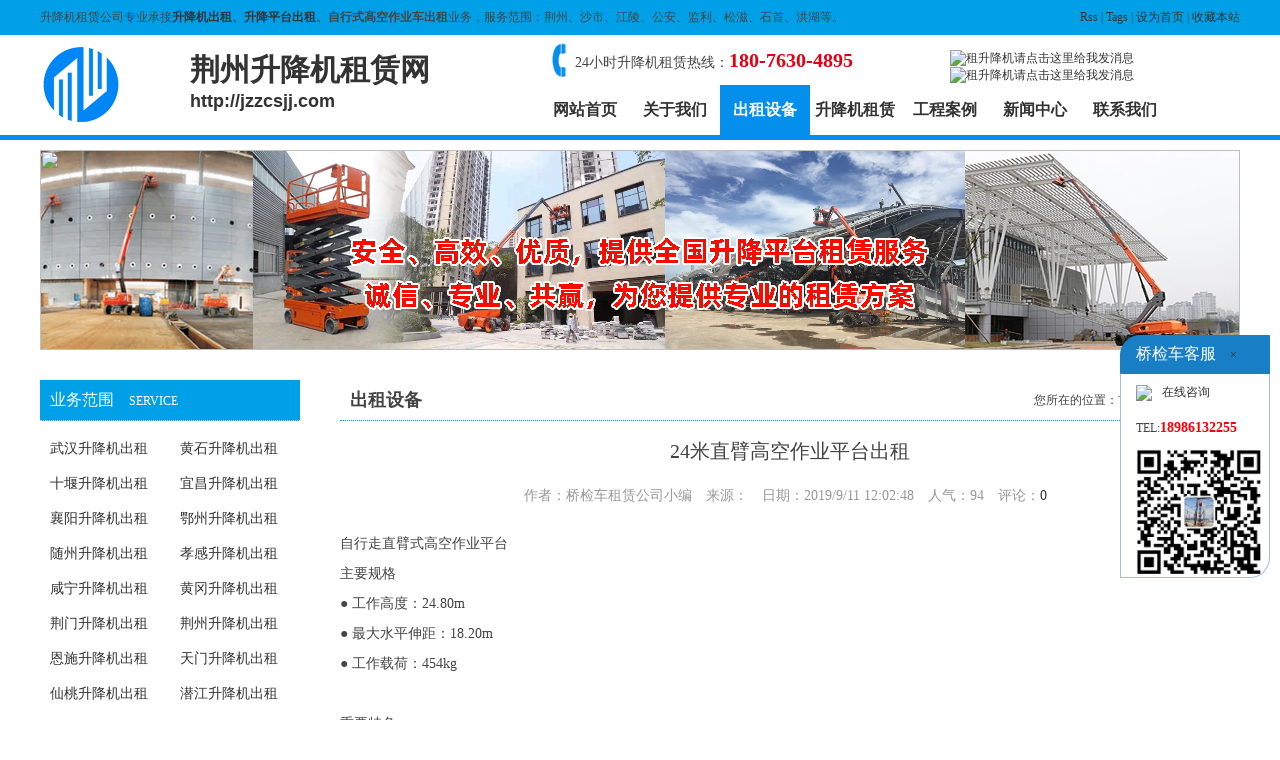

--- FILE ---
content_type: text/html; Charset=utf-8
request_url: http://jzzcsjj.com/shebei/1053.html
body_size: 4401
content:
<!DOCTYPE html PUBLIC "-//W3C//DTD XHTML 1.0 Transitional//EN" "http://www.w3.org/TR/xhtml1/DTD/xhtml1-transitional.dtd">
<html xmlns="http://www.w3.org/1999/xhtml">
<head>
<meta http-equiv="Content-Type" content="text/html; charset=utf-8" />
<link href="/theme/2016/css/base.css" rel="stylesheet" type="text/css" />
<link href="/theme/2016/css/css.css" rel="stylesheet" type="text/css" />
<script>var webroot="/";</script>
<script src="/lib/js/jquery.js"></script>
<script src="/lib/js/jquery-migrate-1.1.0.min.js"></script>
<script src="/lib/js/base.js"></script>
<script src="/lib/tips/jquery.tips.js"></script>
<script src="/lib/validator/jquery.validator.js"></script>
<script src="/lib/validator/zh_CN.js"></script>
<script src="/theme/2016/js/jquery.jslides.js"></script>
<script src="/theme/2016/js/jqthumb.min.js"></script>
<script src="/theme/2016/js/base.js"></script>
<script>var infoid="1053",murl="show.asp?id=1053",contenturl="http://jzzcsjj.com/shebei/1053.html";</script>
<script src="/lib/js/sdcms.hits.js"></script>
<script src="/lib/js/sdcms.comment.js"></script>
<script src="/lib/js/mobile.js"></script>
<title>24米直臂高空作业平台出租_出租设备_出租设备公司</title>
<meta name="Keywords" content="24米直臂高空作业平台出租" />
<meta name="Description" content="" />
</head>

<body>
<div class="head">
<div class="gg"><div class="gg_con"><div class="fl"><p>升降机租赁公司专业承接<strong><a href="http://jzzcsjj.com">升降机出租</a>、<a href="http://jzzcsjj.com">升降平台出租</a>、自行式高空作业车出租</strong>业务，服务范围：荆州、沙市、江陵、公安、监利、松滋、石首、洪湖等。</p></div><div class="fr"><a href="/plug/rss.asp">Rss</a> | <a href="/plug/tags.asp">Tags</a></span> | <a href="javascript:;"  onclick="SetHome(this,'http://jzzcsjj.com');">设为首页</a> | <a href="javascript:;" onClick="AddFavorite(document.title,window.location)">收藏本站</a></div></div></div>
<div class="head_con mc">
<div class="logo"><a href="/">荆州升降机租赁网<br /><span style="font-size:18px; font-family:Arial, Helvetica, sans-serif;">http://jzzcsjj.com</span></a></div><!--logo end-->
<div class="topnav">
<div class="tel">24小时升降机租赁热线：<span>180-7630-4895</span></div><!--tel end-->
<div class="qq"><a target="_blank" href="tencent://message/?uin=415081388&menu=yes"><img border="0" src="http://wpa.qq.com/pa?p=2:415081388:51" alt="租升降机请点击这里给我发消息" title="租升降机请点击这里给我发消息"/></a>
<a target="_blank" href="tencent://message/?uin=826680939&menu=yes"><img border="0" src="http://wpa.qq.com/pa?p=2:826680939:51" alt="租升降机请点击这里给我发消息" title="租升降机请点击这里给我发消息"/></a>
</div>
<!--qq end-->
</div>
<!--topnav end-->
<div class="nav">
    <ul>
		<li><a href="http://jzzcsjj.com">网站首页</a></li>
		
		<li ><a href="http://jzzcsjj.com/about/">关于我们</a></li>
		
		<li class="hover"><a href="http://jzzcsjj.com/shebei/">出租设备</a></li>
		
		<li ><a href="http://jzzcsjj.com/qiaojianchezulin/">升降机租赁</a></li>
		
		<li ><a href="http://jzzcsjj.com/case/">工程案例</a></li>
		
		<li ><a href="http://jzzcsjj.com/news/">新闻中心</a></li>
		
		<li ><a href="http://jzzcsjj.com/contact/">联系我们</a></li>
		
    </ul>
</div>
</div>
</div>
<div class="headbottom"></div>

<div class="main">
<div class="nbanner"><img src="" width="1200" height="200" /></div>

<div class="left mt20">

<div class="llm">
<div class="llmtitle"><span>业务范围</span>SERVICE</div>
<div class="llmcon">
<ul>
 
       <li><a href="http://jzzcsjj.com/wuhan/" title="武汉升降机出租"  target="_blank">武汉升降机出租</a></li>
 
       <li><a href="http://jzzcsjj.com/huangshi/" title="黄石升降机出租"  target="_blank">黄石升降机出租</a></li>
 
       <li><a href="http://jzzcsjj.com/shiyan/" title="十堰升降机出租"  target="_blank">十堰升降机出租</a></li>
 
       <li><a href="http://jzzcsjj.com/yichang/" title="宜昌升降机出租"  target="_blank">宜昌升降机出租</a></li>
 
       <li><a href="http://jzzcsjj.com/xiangyang/" title="襄阳升降机出租"  target="_blank">襄阳升降机出租</a></li>
 
       <li><a href="http://jzzcsjj.com/ezhou/" title="鄂州升降机出租"  target="_blank">鄂州升降机出租</a></li>
 
       <li><a href="http://jzzcsjj.com/suizhou/" title="随州升降机出租"  target="_blank">随州升降机出租</a></li>
 
       <li><a href="http://jzzcsjj.com/xiaogan/" title="孝感升降机出租"  target="_blank">孝感升降机出租</a></li>
 
       <li><a href="http://jzzcsjj.com/xianning/" title="咸宁升降机出租"  target="_blank">咸宁升降机出租</a></li>
 
       <li><a href="http://jzzcsjj.com/huanggang/" title="黄冈升降机出租"  target="_blank">黄冈升降机出租</a></li>
 
       <li><a href="http://jzzcsjj.com/jingmen/" title="荆门升降机出租"  target="_blank">荆门升降机出租</a></li>
 
       <li><a href="http://jzzcsjj.com/jingzhou/" title="荆州升降机出租"  target="_blank">荆州升降机出租</a></li>
 
       <li><a href="http://jzzcsjj.com/enshi/" title="恩施升降机出租"  target="_blank">恩施升降机出租</a></li>
 
       <li><a href="http://jzzcsjj.com/tianmen/" title="天门升降机出租"  target="_blank">天门升降机出租</a></li>
 
       <li><a href="http://jzzcsjj.com/xiantao/" title="仙桃升降机出租"  target="_blank">仙桃升降机出租</a></li>
 
       <li><a href="http://jzzcsjj.com/qianjiang/" title="潜江升降机出租"  target="_blank">潜江升降机出租</a></li>
 
       <li><a href="http://jzzcsjj.com/shenlongjia/" title="神龙架升降机出租"  target="_blank">神龙架升降机出租</a></li>
 
</ul>
</div>
</div>

<div class="llm">
<div class="llmtitle"><span>最新动态</span>NEW</div>
<div class="llm_con">
<ul>
        
        
<li><a href="http://jzzcsjj.com/news/1506.html" title="黄石大冶湖项目经二路进入路面施工阶段" style="font-weight:bold;">黄石大冶湖项目经二路进入路面施工阶段</a></li>        
        
        
<li><a href="http://jzzcsjj.com/news/1505.html" title="落实人大代表建议 破解停车难点堵点" style="font-weight:bold;">落实人大代表建议 破解停车难点堵点</a></li>        
        
        
<li><a href="http://jzzcsjj.com/news/1504.html" title="来凤投资53.7亿元推进五个百亿产业集群建设" style="font-weight:bold;">来凤投资53.7亿元推进五个百亿产业集群建…</a></li>        
        
        
<li><a href="http://jzzcsjj.com/news/1503.html" title="基本具备通车条件！丹江口水库特大桥完成桥面铺装" style="font-weight:bold;">基本具备通车条件！丹江口水库特大桥完成…</a></li>        
        
        
<li><a href="http://jzzcsjj.com/news/1502.html" title="市委党校迁建项目全面收尾 即将交付使用" style="font-weight:bold;">市委党校迁建项目全面收尾 即将交付使用…</a></li>        
        
        
<li><a href="http://jzzcsjj.com/news/1501.html" title="岑河金色童年小镇科创园项目一期主体施工即将完成" style="font-weight:bold;">岑河金色童年小镇科创园项目一期主体施工…</a></li>        
        
        
<li><a href="http://jzzcsjj.com/news/1500.html" title="318国道梅槐路段已恢复建设" style="font-weight:bold;">318国道梅槐路段已恢复建设</a></li>        
        
        
<li><a href="http://jzzcsjj.com/news/1499.html" title="黄阳公路大桥开始年检" style="font-weight:bold;">黄阳公路大桥开始年检</a></li>        
 
</ul>
</div>
</div>

</div>
<!---->
<div class="right">
<div class="rtitle">
<div class="pos">您所在的位置：<a href="http://jzzcsjj.com">首页</a> > <a href="/shebei/" title="出租设备">出租设备</a> > 列表</div><h2>出租设备</h2></div>
            <div class="artshow">
                <h1 class="title">24米直臂高空作业平台出租</h1>
                <div class="info">作者：桥检车租赁公司小编　来源：　日期：2019/9/11 12:02:48　人气：<span id="hits">93</span>　评论：<span id="commentnum"><a href="/plug/comment.asp?id=1053">0</a></span></div>
                <div class="content">
                    
                    <p>自行走直臂式高空作业平台</p><p>主要规格</p><p>● 工作高度：24.80m</p><p>● 最大水平伸距：18.20m</p><p>● 工作载荷：454kg</p><p><br/></p><p>重要特色</p><p>● 采用车桥一体式四轮驱动系统，越野性能更强</p><p>● 配备平台防挤压装置，在受到挤压危险时停机保护</p><p>● 全系列95%主要部件通用，80%以上结构件通用，配件仓储成本更低，维修保养更高效</p><p>● 所有部件位于底盘两侧，维修保养更便捷</p><p>● 重心下移，整机稳定性更强</p><p>● 可集装箱运输&nbsp;</p><p><br/></p>
                    <div class="list_page page_group"><ul></ul></div>
                    
                    <strong>标签：</strong>
                    
                </div>
                
                <div class="pre">上一篇：
            
            <a href="http://jzzcsjj.com/shebei/5.html" title="8米升降机出租">8米升降机出租</a>
            </div>
                <div class="next">下一篇：暂无信息</div>
                
            </div>

</div>

</div>

    <div class="footer">
<div class="footcopyright">
    <div class="zc_main">
        <div class="ainfor">
            <a href="http://jzzcsjj.com">网站首页</a> <a href="http://jzzcsjj.com/about/" rel="nofollow">关于我们</a> <a href="http://jzzcsjj.com/diqu/" rel="nofollow">租赁地区</a> <a href="http://jzzcsjj.com/contact/" rel="nofollow">联系我们</a> <a href="http://jzzcsjj.com/plug/book.asp" rel="nofollow">在线留言</a> <a href="http://jzzcsjj.com/plug/sitemap.asp">网站地图</a>
        </div>
        <div class="copyright">
            <p class="fl">Copyright&copy;2019-2020 http://jzzcsjj.com All Rights Reserved.　<a href="http://jzzcsjj.com">众诚升降机租赁公司</a> <a href="http://www.miitbeian.gov.cn" target="_blank" rel="nofollow"></a></p>
            <p class="fr">如果您对<a href="http://jzzcsjj.com">众诚升降机租赁公司</a>网站有任何意见，欢迎联系我们，热线：180-7630-4895。</p>
        </div>
    </div>
</div>
</div>
<script src="/plug/service/online.js"></script>
</body>
</html>

--- FILE ---
content_type: text/html; Charset=utf-8
request_url: http://jzzcsjj.com/plug/hits.asp
body_size: 174
content:
94:0

--- FILE ---
content_type: application/javascript
request_url: http://jzzcsjj.com/plug/service/online.js
body_size: 940
content:
document.writeln("<style>");
document.writeln(".plug_qq{width:150px;padding:15px 0;position:absolute;z-index:998;}");
document.writeln(".plug_qq ul{list-style:none;margin:0;padding:0;border-bottom:1px solid #A6BBE2;border-radius:0 0 20px 0;}");
document.writeln(".plug_qq ul li{line-height:30px;padding:3px 15px;border:1px solid #A6BBE2;border-top:0;border-bottom:0;background:#fff;}");
document.writeln(".plug_qq ul .title{background:#187EC6;border:1px solid #187EC6;font-family:microsoft yahei;font-size:16px;color:#fff;border-radius:20px 0 0 0}");
document.writeln(".plug_qq ul li a{text-decoration:none;color:#333;font-size:12px;padding:8px 10px;}");
document.writeln(".plug_qq ul li a:hover{color:#f30;}");
document.writeln(".plug_qq ul li:last-child{border-radius:0 0 20px 0;}");
document.writeln("</style>");
document.writeln("<div class=\"plug_qq\" id=\"plugqq\" style=\"top:320px;right:10px\">");
document.writeln("    <ul>");
document.writeln("		<li class=\"title\">桥检车客服 <a href=\"javascript:;\" onclick=$(\".plug_qq\").css(\"display\",\"none\") title=\"\"点击关闭\"\">×</a></li>");
document.writeln("        ");
document.writeln("        <li><img src=\"http://wpa.qq.com/pa?p=1:308927924:52\" border=\"0\" align=\"absmiddle\" /><a href=\"tencent://message/?uin=308927924&menu=yes\">在线咨询</a></li>");
document.writeln("        ");
document.writeln("		<li>TEL:<span style=\"color:#F00;font-size:14px;font-weight:bold;\">18986132255</span></li>");
document.writeln("		<li><img src=\"/plug/service/images/weixin.png\" width=\"125\" border=\"0\" align=\"absmiddle\" /></li>");
document.writeln("    </ul>");
document.writeln("</div>");
document.writeln("<script src=\"/plug/service/setting.js\"></script>");